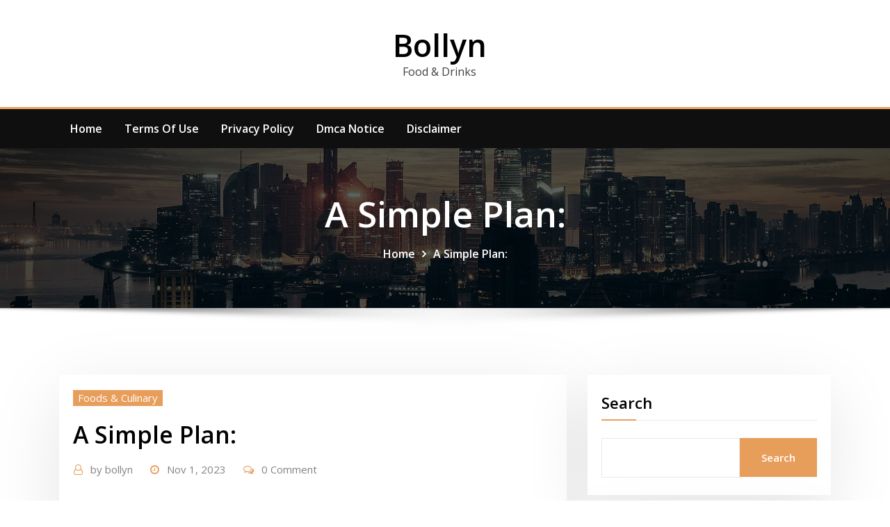

--- FILE ---
content_type: text/html; charset=UTF-8
request_url: https://www.bollyn.info/a-simple-plan-6/
body_size: 16199
content:
<!DOCTYPE html>
<html lang="en-US">
<head>	
	<meta charset="UTF-8">
    <meta name="viewport" content="width=device-width, initial-scale=1">
    <meta http-equiv="x-ua-compatible" content="ie=edge">
	
		<link rel="pingback" href="https://www.bollyn.info/xmlrpc.php">
	
	<title>A Simple Plan: &#8211; Bollyn</title>
<meta name='robots' content='max-image-preview:large' />
<link rel='dns-prefetch' href='//fonts.googleapis.com' />
<link rel="alternate" type="application/rss+xml" title="Bollyn &raquo; Feed" href="https://www.bollyn.info/feed/" />
<link rel="alternate" type="application/rss+xml" title="Bollyn &raquo; Comments Feed" href="https://www.bollyn.info/comments/feed/" />
<link rel="alternate" type="application/rss+xml" title="Bollyn &raquo; A Simple Plan: Comments Feed" href="https://www.bollyn.info/a-simple-plan-6/feed/" />
<link rel="alternate" title="oEmbed (JSON)" type="application/json+oembed" href="https://www.bollyn.info/wp-json/oembed/1.0/embed?url=https%3A%2F%2Fwww.bollyn.info%2Fa-simple-plan-6%2F" />
<link rel="alternate" title="oEmbed (XML)" type="text/xml+oembed" href="https://www.bollyn.info/wp-json/oembed/1.0/embed?url=https%3A%2F%2Fwww.bollyn.info%2Fa-simple-plan-6%2F&#038;format=xml" />
<style id='wp-img-auto-sizes-contain-inline-css' type='text/css'>
img:is([sizes=auto i],[sizes^="auto," i]){contain-intrinsic-size:3000px 1500px}
/*# sourceURL=wp-img-auto-sizes-contain-inline-css */
</style>
<style id='wp-emoji-styles-inline-css' type='text/css'>

	img.wp-smiley, img.emoji {
		display: inline !important;
		border: none !important;
		box-shadow: none !important;
		height: 1em !important;
		width: 1em !important;
		margin: 0 0.07em !important;
		vertical-align: -0.1em !important;
		background: none !important;
		padding: 0 !important;
	}
/*# sourceURL=wp-emoji-styles-inline-css */
</style>
<style id='wp-block-library-inline-css' type='text/css'>
:root{--wp-block-synced-color:#7a00df;--wp-block-synced-color--rgb:122,0,223;--wp-bound-block-color:var(--wp-block-synced-color);--wp-editor-canvas-background:#ddd;--wp-admin-theme-color:#007cba;--wp-admin-theme-color--rgb:0,124,186;--wp-admin-theme-color-darker-10:#006ba1;--wp-admin-theme-color-darker-10--rgb:0,107,160.5;--wp-admin-theme-color-darker-20:#005a87;--wp-admin-theme-color-darker-20--rgb:0,90,135;--wp-admin-border-width-focus:2px}@media (min-resolution:192dpi){:root{--wp-admin-border-width-focus:1.5px}}.wp-element-button{cursor:pointer}:root .has-very-light-gray-background-color{background-color:#eee}:root .has-very-dark-gray-background-color{background-color:#313131}:root .has-very-light-gray-color{color:#eee}:root .has-very-dark-gray-color{color:#313131}:root .has-vivid-green-cyan-to-vivid-cyan-blue-gradient-background{background:linear-gradient(135deg,#00d084,#0693e3)}:root .has-purple-crush-gradient-background{background:linear-gradient(135deg,#34e2e4,#4721fb 50%,#ab1dfe)}:root .has-hazy-dawn-gradient-background{background:linear-gradient(135deg,#faaca8,#dad0ec)}:root .has-subdued-olive-gradient-background{background:linear-gradient(135deg,#fafae1,#67a671)}:root .has-atomic-cream-gradient-background{background:linear-gradient(135deg,#fdd79a,#004a59)}:root .has-nightshade-gradient-background{background:linear-gradient(135deg,#330968,#31cdcf)}:root .has-midnight-gradient-background{background:linear-gradient(135deg,#020381,#2874fc)}:root{--wp--preset--font-size--normal:16px;--wp--preset--font-size--huge:42px}.has-regular-font-size{font-size:1em}.has-larger-font-size{font-size:2.625em}.has-normal-font-size{font-size:var(--wp--preset--font-size--normal)}.has-huge-font-size{font-size:var(--wp--preset--font-size--huge)}.has-text-align-center{text-align:center}.has-text-align-left{text-align:left}.has-text-align-right{text-align:right}.has-fit-text{white-space:nowrap!important}#end-resizable-editor-section{display:none}.aligncenter{clear:both}.items-justified-left{justify-content:flex-start}.items-justified-center{justify-content:center}.items-justified-right{justify-content:flex-end}.items-justified-space-between{justify-content:space-between}.screen-reader-text{border:0;clip-path:inset(50%);height:1px;margin:-1px;overflow:hidden;padding:0;position:absolute;width:1px;word-wrap:normal!important}.screen-reader-text:focus{background-color:#ddd;clip-path:none;color:#444;display:block;font-size:1em;height:auto;left:5px;line-height:normal;padding:15px 23px 14px;text-decoration:none;top:5px;width:auto;z-index:100000}html :where(.has-border-color){border-style:solid}html :where([style*=border-top-color]){border-top-style:solid}html :where([style*=border-right-color]){border-right-style:solid}html :where([style*=border-bottom-color]){border-bottom-style:solid}html :where([style*=border-left-color]){border-left-style:solid}html :where([style*=border-width]){border-style:solid}html :where([style*=border-top-width]){border-top-style:solid}html :where([style*=border-right-width]){border-right-style:solid}html :where([style*=border-bottom-width]){border-bottom-style:solid}html :where([style*=border-left-width]){border-left-style:solid}html :where(img[class*=wp-image-]){height:auto;max-width:100%}:where(figure){margin:0 0 1em}html :where(.is-position-sticky){--wp-admin--admin-bar--position-offset:var(--wp-admin--admin-bar--height,0px)}@media screen and (max-width:600px){html :where(.is-position-sticky){--wp-admin--admin-bar--position-offset:0px}}

/*# sourceURL=wp-block-library-inline-css */
</style><style id='wp-block-archives-inline-css' type='text/css'>
.wp-block-archives{box-sizing:border-box}.wp-block-archives-dropdown label{display:block}
/*# sourceURL=https://www.bollyn.info/wp-includes/blocks/archives/style.min.css */
</style>
<style id='wp-block-search-inline-css' type='text/css'>
.wp-block-search__button{margin-left:10px;word-break:normal}.wp-block-search__button.has-icon{line-height:0}.wp-block-search__button svg{height:1.25em;min-height:24px;min-width:24px;width:1.25em;fill:currentColor;vertical-align:text-bottom}:where(.wp-block-search__button){border:1px solid #ccc;padding:6px 10px}.wp-block-search__inside-wrapper{display:flex;flex:auto;flex-wrap:nowrap;max-width:100%}.wp-block-search__label{width:100%}.wp-block-search.wp-block-search__button-only .wp-block-search__button{box-sizing:border-box;display:flex;flex-shrink:0;justify-content:center;margin-left:0;max-width:100%}.wp-block-search.wp-block-search__button-only .wp-block-search__inside-wrapper{min-width:0!important;transition-property:width}.wp-block-search.wp-block-search__button-only .wp-block-search__input{flex-basis:100%;transition-duration:.3s}.wp-block-search.wp-block-search__button-only.wp-block-search__searchfield-hidden,.wp-block-search.wp-block-search__button-only.wp-block-search__searchfield-hidden .wp-block-search__inside-wrapper{overflow:hidden}.wp-block-search.wp-block-search__button-only.wp-block-search__searchfield-hidden .wp-block-search__input{border-left-width:0!important;border-right-width:0!important;flex-basis:0;flex-grow:0;margin:0;min-width:0!important;padding-left:0!important;padding-right:0!important;width:0!important}:where(.wp-block-search__input){appearance:none;border:1px solid #949494;flex-grow:1;font-family:inherit;font-size:inherit;font-style:inherit;font-weight:inherit;letter-spacing:inherit;line-height:inherit;margin-left:0;margin-right:0;min-width:3rem;padding:8px;text-decoration:unset!important;text-transform:inherit}:where(.wp-block-search__button-inside .wp-block-search__inside-wrapper){background-color:#fff;border:1px solid #949494;box-sizing:border-box;padding:4px}:where(.wp-block-search__button-inside .wp-block-search__inside-wrapper) .wp-block-search__input{border:none;border-radius:0;padding:0 4px}:where(.wp-block-search__button-inside .wp-block-search__inside-wrapper) .wp-block-search__input:focus{outline:none}:where(.wp-block-search__button-inside .wp-block-search__inside-wrapper) :where(.wp-block-search__button){padding:4px 8px}.wp-block-search.aligncenter .wp-block-search__inside-wrapper{margin:auto}.wp-block[data-align=right] .wp-block-search.wp-block-search__button-only .wp-block-search__inside-wrapper{float:right}
/*# sourceURL=https://www.bollyn.info/wp-includes/blocks/search/style.min.css */
</style>
<style id='global-styles-inline-css' type='text/css'>
:root{--wp--preset--aspect-ratio--square: 1;--wp--preset--aspect-ratio--4-3: 4/3;--wp--preset--aspect-ratio--3-4: 3/4;--wp--preset--aspect-ratio--3-2: 3/2;--wp--preset--aspect-ratio--2-3: 2/3;--wp--preset--aspect-ratio--16-9: 16/9;--wp--preset--aspect-ratio--9-16: 9/16;--wp--preset--color--black: #000000;--wp--preset--color--cyan-bluish-gray: #abb8c3;--wp--preset--color--white: #ffffff;--wp--preset--color--pale-pink: #f78da7;--wp--preset--color--vivid-red: #cf2e2e;--wp--preset--color--luminous-vivid-orange: #ff6900;--wp--preset--color--luminous-vivid-amber: #fcb900;--wp--preset--color--light-green-cyan: #7bdcb5;--wp--preset--color--vivid-green-cyan: #00d084;--wp--preset--color--pale-cyan-blue: #8ed1fc;--wp--preset--color--vivid-cyan-blue: #0693e3;--wp--preset--color--vivid-purple: #9b51e0;--wp--preset--gradient--vivid-cyan-blue-to-vivid-purple: linear-gradient(135deg,rgb(6,147,227) 0%,rgb(155,81,224) 100%);--wp--preset--gradient--light-green-cyan-to-vivid-green-cyan: linear-gradient(135deg,rgb(122,220,180) 0%,rgb(0,208,130) 100%);--wp--preset--gradient--luminous-vivid-amber-to-luminous-vivid-orange: linear-gradient(135deg,rgb(252,185,0) 0%,rgb(255,105,0) 100%);--wp--preset--gradient--luminous-vivid-orange-to-vivid-red: linear-gradient(135deg,rgb(255,105,0) 0%,rgb(207,46,46) 100%);--wp--preset--gradient--very-light-gray-to-cyan-bluish-gray: linear-gradient(135deg,rgb(238,238,238) 0%,rgb(169,184,195) 100%);--wp--preset--gradient--cool-to-warm-spectrum: linear-gradient(135deg,rgb(74,234,220) 0%,rgb(151,120,209) 20%,rgb(207,42,186) 40%,rgb(238,44,130) 60%,rgb(251,105,98) 80%,rgb(254,248,76) 100%);--wp--preset--gradient--blush-light-purple: linear-gradient(135deg,rgb(255,206,236) 0%,rgb(152,150,240) 100%);--wp--preset--gradient--blush-bordeaux: linear-gradient(135deg,rgb(254,205,165) 0%,rgb(254,45,45) 50%,rgb(107,0,62) 100%);--wp--preset--gradient--luminous-dusk: linear-gradient(135deg,rgb(255,203,112) 0%,rgb(199,81,192) 50%,rgb(65,88,208) 100%);--wp--preset--gradient--pale-ocean: linear-gradient(135deg,rgb(255,245,203) 0%,rgb(182,227,212) 50%,rgb(51,167,181) 100%);--wp--preset--gradient--electric-grass: linear-gradient(135deg,rgb(202,248,128) 0%,rgb(113,206,126) 100%);--wp--preset--gradient--midnight: linear-gradient(135deg,rgb(2,3,129) 0%,rgb(40,116,252) 100%);--wp--preset--font-size--small: 13px;--wp--preset--font-size--medium: 20px;--wp--preset--font-size--large: 36px;--wp--preset--font-size--x-large: 42px;--wp--preset--spacing--20: 0.44rem;--wp--preset--spacing--30: 0.67rem;--wp--preset--spacing--40: 1rem;--wp--preset--spacing--50: 1.5rem;--wp--preset--spacing--60: 2.25rem;--wp--preset--spacing--70: 3.38rem;--wp--preset--spacing--80: 5.06rem;--wp--preset--shadow--natural: 6px 6px 9px rgba(0, 0, 0, 0.2);--wp--preset--shadow--deep: 12px 12px 50px rgba(0, 0, 0, 0.4);--wp--preset--shadow--sharp: 6px 6px 0px rgba(0, 0, 0, 0.2);--wp--preset--shadow--outlined: 6px 6px 0px -3px rgb(255, 255, 255), 6px 6px rgb(0, 0, 0);--wp--preset--shadow--crisp: 6px 6px 0px rgb(0, 0, 0);}:where(.is-layout-flex){gap: 0.5em;}:where(.is-layout-grid){gap: 0.5em;}body .is-layout-flex{display: flex;}.is-layout-flex{flex-wrap: wrap;align-items: center;}.is-layout-flex > :is(*, div){margin: 0;}body .is-layout-grid{display: grid;}.is-layout-grid > :is(*, div){margin: 0;}:where(.wp-block-columns.is-layout-flex){gap: 2em;}:where(.wp-block-columns.is-layout-grid){gap: 2em;}:where(.wp-block-post-template.is-layout-flex){gap: 1.25em;}:where(.wp-block-post-template.is-layout-grid){gap: 1.25em;}.has-black-color{color: var(--wp--preset--color--black) !important;}.has-cyan-bluish-gray-color{color: var(--wp--preset--color--cyan-bluish-gray) !important;}.has-white-color{color: var(--wp--preset--color--white) !important;}.has-pale-pink-color{color: var(--wp--preset--color--pale-pink) !important;}.has-vivid-red-color{color: var(--wp--preset--color--vivid-red) !important;}.has-luminous-vivid-orange-color{color: var(--wp--preset--color--luminous-vivid-orange) !important;}.has-luminous-vivid-amber-color{color: var(--wp--preset--color--luminous-vivid-amber) !important;}.has-light-green-cyan-color{color: var(--wp--preset--color--light-green-cyan) !important;}.has-vivid-green-cyan-color{color: var(--wp--preset--color--vivid-green-cyan) !important;}.has-pale-cyan-blue-color{color: var(--wp--preset--color--pale-cyan-blue) !important;}.has-vivid-cyan-blue-color{color: var(--wp--preset--color--vivid-cyan-blue) !important;}.has-vivid-purple-color{color: var(--wp--preset--color--vivid-purple) !important;}.has-black-background-color{background-color: var(--wp--preset--color--black) !important;}.has-cyan-bluish-gray-background-color{background-color: var(--wp--preset--color--cyan-bluish-gray) !important;}.has-white-background-color{background-color: var(--wp--preset--color--white) !important;}.has-pale-pink-background-color{background-color: var(--wp--preset--color--pale-pink) !important;}.has-vivid-red-background-color{background-color: var(--wp--preset--color--vivid-red) !important;}.has-luminous-vivid-orange-background-color{background-color: var(--wp--preset--color--luminous-vivid-orange) !important;}.has-luminous-vivid-amber-background-color{background-color: var(--wp--preset--color--luminous-vivid-amber) !important;}.has-light-green-cyan-background-color{background-color: var(--wp--preset--color--light-green-cyan) !important;}.has-vivid-green-cyan-background-color{background-color: var(--wp--preset--color--vivid-green-cyan) !important;}.has-pale-cyan-blue-background-color{background-color: var(--wp--preset--color--pale-cyan-blue) !important;}.has-vivid-cyan-blue-background-color{background-color: var(--wp--preset--color--vivid-cyan-blue) !important;}.has-vivid-purple-background-color{background-color: var(--wp--preset--color--vivid-purple) !important;}.has-black-border-color{border-color: var(--wp--preset--color--black) !important;}.has-cyan-bluish-gray-border-color{border-color: var(--wp--preset--color--cyan-bluish-gray) !important;}.has-white-border-color{border-color: var(--wp--preset--color--white) !important;}.has-pale-pink-border-color{border-color: var(--wp--preset--color--pale-pink) !important;}.has-vivid-red-border-color{border-color: var(--wp--preset--color--vivid-red) !important;}.has-luminous-vivid-orange-border-color{border-color: var(--wp--preset--color--luminous-vivid-orange) !important;}.has-luminous-vivid-amber-border-color{border-color: var(--wp--preset--color--luminous-vivid-amber) !important;}.has-light-green-cyan-border-color{border-color: var(--wp--preset--color--light-green-cyan) !important;}.has-vivid-green-cyan-border-color{border-color: var(--wp--preset--color--vivid-green-cyan) !important;}.has-pale-cyan-blue-border-color{border-color: var(--wp--preset--color--pale-cyan-blue) !important;}.has-vivid-cyan-blue-border-color{border-color: var(--wp--preset--color--vivid-cyan-blue) !important;}.has-vivid-purple-border-color{border-color: var(--wp--preset--color--vivid-purple) !important;}.has-vivid-cyan-blue-to-vivid-purple-gradient-background{background: var(--wp--preset--gradient--vivid-cyan-blue-to-vivid-purple) !important;}.has-light-green-cyan-to-vivid-green-cyan-gradient-background{background: var(--wp--preset--gradient--light-green-cyan-to-vivid-green-cyan) !important;}.has-luminous-vivid-amber-to-luminous-vivid-orange-gradient-background{background: var(--wp--preset--gradient--luminous-vivid-amber-to-luminous-vivid-orange) !important;}.has-luminous-vivid-orange-to-vivid-red-gradient-background{background: var(--wp--preset--gradient--luminous-vivid-orange-to-vivid-red) !important;}.has-very-light-gray-to-cyan-bluish-gray-gradient-background{background: var(--wp--preset--gradient--very-light-gray-to-cyan-bluish-gray) !important;}.has-cool-to-warm-spectrum-gradient-background{background: var(--wp--preset--gradient--cool-to-warm-spectrum) !important;}.has-blush-light-purple-gradient-background{background: var(--wp--preset--gradient--blush-light-purple) !important;}.has-blush-bordeaux-gradient-background{background: var(--wp--preset--gradient--blush-bordeaux) !important;}.has-luminous-dusk-gradient-background{background: var(--wp--preset--gradient--luminous-dusk) !important;}.has-pale-ocean-gradient-background{background: var(--wp--preset--gradient--pale-ocean) !important;}.has-electric-grass-gradient-background{background: var(--wp--preset--gradient--electric-grass) !important;}.has-midnight-gradient-background{background: var(--wp--preset--gradient--midnight) !important;}.has-small-font-size{font-size: var(--wp--preset--font-size--small) !important;}.has-medium-font-size{font-size: var(--wp--preset--font-size--medium) !important;}.has-large-font-size{font-size: var(--wp--preset--font-size--large) !important;}.has-x-large-font-size{font-size: var(--wp--preset--font-size--x-large) !important;}
/*# sourceURL=global-styles-inline-css */
</style>

<style id='classic-theme-styles-inline-css' type='text/css'>
/*! This file is auto-generated */
.wp-block-button__link{color:#fff;background-color:#32373c;border-radius:9999px;box-shadow:none;text-decoration:none;padding:calc(.667em + 2px) calc(1.333em + 2px);font-size:1.125em}.wp-block-file__button{background:#32373c;color:#fff;text-decoration:none}
/*# sourceURL=/wp-includes/css/classic-themes.min.css */
</style>
<link rel='stylesheet' id='bootstrap-css' href='https://www.bollyn.info/wp-content/themes/consultstreet/assets/css/bootstrap.css?ver=6.9' type='text/css' media='all' />
<link rel='stylesheet' id='font-awesome-css' href='https://www.bollyn.info/wp-content/themes/consultstreet/assets/css/font-awesome/css/font-awesome.css?ver=4.7.0' type='text/css' media='all' />
<link rel='stylesheet' id='consultstreet-style-css' href='https://www.bollyn.info/wp-content/themes/madisonblog/style.css?ver=6.9' type='text/css' media='all' />
<style id='consultstreet-style-inline-css' type='text/css'>
.theme-page-header-area {
				background: #17212c url(https://www.bollyn.info/wp-content/themes/madisonblog/assets/img/page-header.jpg);
				background-attachment: scroll;
				background-position: top center;
				background-repeat: no-repeat;
				background-size: cover;
			}
.navbar img.custom-logo, .theme-header-magazine img.custom-logo{
			max-width: 257px;
			height: auto;
			}
.theme-slider-content .title-large {
				color: #fff;
			}
            .theme-slider-content .description {
				color: #fff;
			}

h1 { font-family: Open Sans !important; }
h2 { font-family: Open Sans !important; }
h3 { font-family: Open Sans !important; }
h4 { font-family: Open Sans !important; }
h5 { font-family: Open Sans !important; }
h6 { font-family: Open Sans !important; }

/*# sourceURL=consultstreet-style-inline-css */
</style>
<link rel='stylesheet' id='consultstreet-theme-default-css' href='https://www.bollyn.info/wp-content/themes/consultstreet/assets/css/theme-default.css?ver=6.9' type='text/css' media='all' />
<link rel='stylesheet' id='animate-css-css' href='https://www.bollyn.info/wp-content/themes/consultstreet/assets/css/animate.css?ver=6.9' type='text/css' media='all' />
<link rel='stylesheet' id='owl.carousel-css-css' href='https://www.bollyn.info/wp-content/themes/consultstreet/assets/css/owl.carousel.css?ver=6.9' type='text/css' media='all' />
<link rel='stylesheet' id='bootstrap-smartmenus-css-css' href='https://www.bollyn.info/wp-content/themes/consultstreet/assets/css/bootstrap-smartmenus.css?ver=6.9' type='text/css' media='all' />
<link rel='stylesheet' id='consultstreet-google-fonts-css' href='//fonts.googleapis.com/css?family=ABeeZee%7CAbel%7CAbril+Fatface%7CAclonica%7CAcme%7CActor%7CAdamina%7CAdvent+Pro%7CAguafina+Script%7CAkronim%7CAladin%7CAldrich%7CAlef%7CAlegreya%7CAlegreya+SC%7CAlegreya+Sans%7CAlegreya+Sans+SC%7CAlex+Brush%7CAlfa+Slab+One%7CAlice%7CAlike%7CAlike+Angular%7CAllan%7CAllerta%7CAllerta+Stencil%7CAllura%7CAlmendra%7CAlmendra+Display%7CAlmendra+SC%7CAmarante%7CAmaranth%7CAmatic+SC%7CAmatica+SC%7CAmethysta%7CAmiko%7CAmiri%7CAmita%7CAnaheim%7CAndada%7CAndika%7CAngkor%7CAnnie+Use+Your+Telescope%7CAnonymous+Pro%7CAntic%7CAntic+Didone%7CAntic+Slab%7CAnton%7CArapey%7CArbutus%7CArbutus+Slab%7CArchitects+Daughter%7CArchivo+Black%7CArchivo+Narrow%7CAref+Ruqaa%7CArima+Madurai%7CArimo%7CArizonia%7CArmata%7CArtifika%7CArvo%7CArya%7CAsap%7CAsar%7CAsset%7CAssistant%7CAstloch%7CAsul%7CAthiti%7CAtma%7CAtomic+Age%7CAubrey%7CAudiowide%7CAutour+One%7CAverage%7CAverage+Sans%7CAveria+Gruesa+Libre%7CAveria+Libre%7CAveria+Sans+Libre%7CAveria+Serif+Libre%7CBad+Script%7CBaloo%7CBaloo+Bhai%7CBaloo+Da%7CBaloo+Thambi%7CBalthazar%7CBangers%7CBarlow%7CBasic%7CBattambang%7CBaumans%7CBayon%7CBelgrano%7CBelleza%7CBenchNine%7CBentham%7CBerkshire+Swash%7CBevan%7CBigelow+Rules%7CBigshot+One%7CBilbo%7CBilbo+Swash+Caps%7CBioRhyme%7CBioRhyme+Expanded%7CBiryani%7CBitter%7CBlack+Ops+One%7CBokor%7CBonbon%7CBoogaloo%7CBowlby+One%7CBowlby+One+SC%7CBrawler%7CBree+Serif%7CBubblegum+Sans%7CBubbler+One%7CBuda%7CBuenard%7CBungee%7CBungee+Hairline%7CBungee+Inline%7CBungee+Outline%7CBungee+Shade%7CButcherman%7CButterfly+Kids%7CCabin%7CCabin+Condensed%7CCabin+Sketch%7CCaesar+Dressing%7CCagliostro%7CCairo%7CCalligraffitti%7CCambay%7CCambo%7CCandal%7CCantarell%7CCantata+One%7CCantora+One%7CCapriola%7CCardo%7CCarme%7CCarrois+Gothic%7CCarrois+Gothic+SC%7CCarter+One%7CCatamaran%7CCaudex%7CCaveat%7CCaveat+Brush%7CCedarville+Cursive%7CCeviche+One%7CChanga%7CChanga+One%7CChango%7CChathura%7CChau+Philomene+One%7CChela+One%7CChelsea+Market%7CChenla%7CCherry+Cream+Soda%7CCherry+Swash%7CChewy%7CChicle%7CChivo%7CChonburi%7CCinzel%7CCinzel+Decorative%7CClicker+Script%7CCoda%7CCoda+Caption%7CCodystar%7CCoiny%7CCombo%7CComfortaa%7CComing+Soon%7CConcert+One%7CCondiment%7CContent%7CContrail+One%7CConvergence%7CCookie%7CCopse%7CCorben%7CCormorant%7CCormorant+Garamond%7CCormorant+Infant%7CCormorant+SC%7CCormorant+Unicase%7CCormorant+Upright%7CCourgette%7CCousine%7CCoustard%7CCovered+By+Your+Grace%7CCrafty+Girls%7CCreepster%7CCrete+Round%7CCrimson+Text%7CCroissant+One%7CCrushed%7CCuprum%7CCutive%7CCutive+Mono%7CDamion%7CDancing+Script%7CDangrek%7CDavid+Libre%7CDawning+of+a+New+Day%7CDays+One%7CDekko%7CDelius%7CDelius+Swash+Caps%7CDelius+Unicase%7CDella+Respira%7CDenk+One%7CDevonshire%7CDhurjati%7CDidact+Gothic%7CDiplomata%7CDiplomata+SC%7CDomine%7CDonegal+One%7CDoppio+One%7CDorsa%7CDosis%7CDr+Sugiyama%7CDroid+Sans%7CDroid+Sans+Mono%7CDroid+Serif%7CDuru+Sans%7CDynalight%7CEB+Garamond%7CEagle+Lake%7CEater%7CEconomica%7CEczar%7CEk+Mukta%7CEl+Messiri%7CElectrolize%7CElsie%7CElsie+Swash+Caps%7CEmblema+One%7CEmilys+Candy%7CEngagement%7CEnglebert%7CEnriqueta%7CErica+One%7CEsteban%7CEuphoria+Script%7CEwert%7CExo%7CExo+2%7CExpletus+Sans%7CFanwood+Text%7CFarsan%7CFascinate%7CFascinate+Inline%7CFaster+One%7CFasthand%7CFauna+One%7CFederant%7CFedero%7CFelipa%7CFenix%7CFinger+Paint%7CFira+Mono%7CFira+Sans%7CFjalla+One%7CFjord+One%7CFlamenco%7CFlavors%7CFondamento%7CFontdiner+Swanky%7CForum%7CFrancois+One%7CFrank+Ruhl+Libre%7CFreckle+Face%7CFredericka+the+Great%7CFredoka+One%7CFreehand%7CFresca%7CFrijole%7CFruktur%7CFugaz+One%7CGFS+Didot%7CGFS+Neohellenic%7CGabriela%7CGafata%7CGalada%7CGaldeano%7CGalindo%7CGentium+Basic%7CGentium+Book+Basic%7CGeo%7CGeostar%7CGeostar+Fill%7CGermania+One%7CGidugu%7CGilda+Display%7CGive+You+Glory%7CGlass+Antiqua%7CGlegoo%7CGloria+Hallelujah%7CGoblin+One%7CGochi+Hand%7CGorditas%7CGoudy+Bookletter+1911%7CGraduate%7CGrand+Hotel%7CGravitas+One%7CGreat+Vibes%7CGriffy%7CGruppo%7CGudea%7CGurajada%7CHabibi%7CHalant%7CHammersmith+One%7CHanalei%7CHanalei+Fill%7CHandlee%7CHanuman%7CHappy+Monkey%7CHarmattan%7CHeadland+One%7CHeebo%7CHenny+Penny%7CHerr+Von+Muellerhoff%7CHind%7CHind+Guntur%7CHind+Madurai%7CHind+Siliguri%7CHind+Vadodara%7CHoltwood+One+SC%7CHomemade+Apple%7CHomenaje%7CIM+Fell+DW+Pica%7CIM+Fell+DW+Pica+SC%7CIM+Fell+Double+Pica%7CIM+Fell+Double+Pica+SC%7CIM+Fell+English%7CIM+Fell+English+SC%7CIM+Fell+French+Canon%7CIM+Fell+French+Canon+SC%7CIM+Fell+Great+Primer%7CIM+Fell+Great+Primer+SC%7CIceberg%7CIceland%7CImprima%7CInconsolata%7CInder%7CIndie+Flower%7CInika%7CInknut+Antiqua%7CIrish+Grover%7CIstok+Web%7CItaliana%7CItalianno%7CItim%7CJacques+Francois%7CJacques+Francois+Shadow%7CJaldi%7CJim+Nightshade%7CJockey+One%7CJolly+Lodger%7CJomhuria%7CJosefin+Sans%7CJosefin+Slab%7CJoti+One%7CJudson%7CJulee%7CJulius+Sans+One%7CJunge%7CJura%7CJust+Another+Hand%7CJust+Me+Again+Down+Here%7CKadwa%7CKalam%7CKameron%7CKanit%7CKantumruy%7CKarla%7CKarma%7CKatibeh%7CKaushan+Script%7CKavivanar%7CKavoon%7CKdam+Thmor%7CKeania+One%7CKelly+Slab%7CKenia%7CKhand%7CKhmer%7CKhula%7CKite+One%7CKnewave%7CKotta+One%7CKoulen%7CKranky%7CKreon%7CKristi%7CKrona+One%7CKumar+One%7CKumar+One+Outline%7CKurale%7CLa+Belle+Aurore%7CLaila%7CLakki+Reddy%7CLalezar%7CLancelot%7CLateef%7CLato%7CLeague+Script%7CLeckerli+One%7CLedger%7CLekton%7CLemon%7CLemonada%7CLibre+Baskerville%7CLibre+Franklin%7CLife+Savers%7CLilita+One%7CLily+Script+One%7CLimelight%7CLinden+Hill%7CLobster%7CLobster+Two%7CLondrina+Outline%7CLondrina+Shadow%7CLondrina+Sketch%7CLondrina+Solid%7CLora%7CLove+Ya+Like+A+Sister%7CLoved+by+the+King%7CLovers+Quarrel%7CLuckiest+Guy%7CLusitana%7CLustria%7CMacondo%7CMacondo+Swash+Caps%7CMada%7CMagra%7CMaiden+Orange%7CMaitree%7CMako%7CMallanna%7CMandali%7CMarcellus%7CMarcellus+SC%7CMarck+Script%7CMargarine%7CMarko+One%7CMarmelad%7CMartel%7CMartel+Sans%7CMarvel%7CMate%7CMate+SC%7CMaven+Pro%7CMcLaren%7CMeddon%7CMedievalSharp%7CMedula+One%7CMeera+Inimai%7CMegrim%7CMeie+Script%7CMerienda%7CMerienda+One%7CMerriweather%7CMerriweather+Sans%7CMetal%7CMetal+Mania%7CMetamorphous%7CMetrophobic%7CMichroma%7CMilonga%7CMiltonian%7CMiltonian+Tattoo%7CMiniver%7CMiriam+Libre%7CMirza%7CMiss+Fajardose%7CMitr%7CModak%7CModern+Antiqua%7CMogra%7CMolengo%7CMolle%7CMonda%7CMonofett%7CMonoton%7CMonsieur+La+Doulaise%7CMontaga%7CMontez%7CMontserrat%7CMontserrat+Alternates%7CMontserrat+Subrayada%7CMoul%7CMoulpali%7CMountains+of+Christmas%7CMouse+Memoirs%7CMr+Bedfort%7CMr+Dafoe%7CMr+De+Haviland%7CMrs+Saint+Delafield%7CMrs+Sheppards%7CMukta+Vaani%7CMuli%7CMystery+Quest%7CNTR%7CNeucha%7CNeuton%7CNew+Rocker%7CNews+Cycle%7CNiconne%7CNixie+One%7CNobile%7CNokora%7CNorican%7CNosifer%7CNothing+You+Could+Do%7CNoticia+Text%7CNoto+Sans%7CNoto+Serif%7CNova+Cut%7CNova+Flat%7CNova+Mono%7CNova+Oval%7CNova+Round%7CNova+Script%7CNova+Slim%7CNova+Square%7CNumans%7CNunito%7COdor+Mean+Chey%7COffside%7COld+Standard+TT%7COldenburg%7COleo+Script%7COleo+Script+Swash+Caps%7COpen+Sans%7COpen+Sans+Condensed%7COranienbaum%7COrbitron%7COregano%7COrienta%7COriginal+Surfer%7COswald%7COver+the+Rainbow%7COverlock%7COverlock+SC%7COvo%7COxygen%7COxygen+Mono%7CPT+Mono%7CPT+Sans%7CPT+Sans+Caption%7CPT+Sans+Narrow%7CPT+Serif%7CPT+Serif+Caption%7CPacifico%7CPalanquin%7CPalanquin+Dark%7CPaprika%7CParisienne%7CPassero+One%7CPassion+One%7CPathway+Gothic+One%7CPatrick+Hand%7CPatrick+Hand+SC%7CPattaya%7CPatua+One%7CPavanam%7CPaytone+One%7CPeddana%7CPeralta%7CPermanent+Marker%7CPetit+Formal+Script%7CPetrona%7CPhilosopher%7CPiedra%7CPinyon+Script%7CPirata+One%7CPlaster%7CPlay%7CPlayball%7CPlayfair+Display%7CPlayfair+Display+SC%7CPodkova%7CPoiret+One%7CPoller+One%7CPoly%7CPompiere%7CPontano+Sans%7CPoppins%7CPort+Lligat+Sans%7CPort+Lligat+Slab%7CPragati+Narrow%7CPrata%7CPreahvihear%7CPress+Start+2P%7CPridi%7CPrincess+Sofia%7CProciono%7CPrompt%7CProsto+One%7CProza+Libre%7CPuritan%7CPurple+Purse%7CQuando%7CQuantico%7CQuattrocento%7CQuattrocento+Sans%7CQuestrial%7CQuicksand%7CQuintessential%7CQwigley%7CRacing+Sans+One%7CRadley%7CRajdhani%7CRakkas%7CRaleway%7CRaleway+Dots%7CRamabhadra%7CRamaraja%7CRambla%7CRammetto+One%7CRanchers%7CRancho%7CRanga%7CRasa%7CRationale%7CRavi+Prakash%7CRedressed%7CReem+Kufi%7CReenie+Beanie%7CRevalia%7CRhodium+Libre%7CRibeye%7CRibeye+Marrow%7CRighteous%7CRisque%7CRoboto%7CRoboto+Condensed%7CRoboto+Mono%7CRoboto+Slab%7CRochester%7CRock+Salt%7CRokkitt%7CRomanesco%7CRopa+Sans%7CRosario%7CRosarivo%7CRouge+Script%7CRozha+One%7CRubik%7CRubik+Mono+One%7CRubik+One%7CRuda%7CRufina%7CRuge+Boogie%7CRuluko%7CRum+Raisin%7CRuslan+Display%7CRusso+One%7CRuthie%7CRye%7CSacramento%7CSahitya%7CSail%7CSalsa%7CSanchez%7CSancreek%7CSansita+One%7CSarala%7CSarina%7CSarpanch%7CSatisfy%7CScada%7CScheherazade%7CSchoolbell%7CScope+One%7CSeaweed+Script%7CSecular+One%7CSevillana%7CSeymour+One%7CShadows+Into+Light%7CShadows+Into+Light+Two%7CShanti%7CShare%7CShare+Tech%7CShare+Tech+Mono%7CShojumaru%7CShort+Stack%7CShrikhand%7CSiemreap%7CSigmar+One%7CSignika%7CSignika+Negative%7CSimonetta%7CSintony%7CSirin+Stencil%7CSix+Caps%7CSkranji%7CSlabo+13px%7CSlabo+27px%7CSlackey%7CSmokum%7CSmythe%7CSniglet%7CSnippet%7CSnowburst+One%7CSofadi+One%7CSofia%7CSonsie+One%7CSorts+Mill+Goudy%7CSource+Code+Pro%7CSource+Sans+Pro%7CSource+Serif+Pro%7CSpace+Mono%7CSpecial+Elite%7CSpicy+Rice%7CSpinnaker%7CSpirax%7CSquada+One%7CSree+Krushnadevaraya%7CSriracha%7CStalemate%7CStalinist+One%7CStardos+Stencil%7CStint+Ultra+Condensed%7CStint+Ultra+Expanded%7CStoke%7CStrait%7CSue+Ellen+Francisco%7CSuez+One%7CSumana%7CSunshiney%7CSupermercado+One%7CSura%7CSuranna%7CSuravaram%7CSuwannaphum%7CSwanky+and+Moo+Moo%7CSyncopate%7CTangerine%7CTaprom%7CTauri%7CTaviraj%7CTeko%7CTelex%7CTenali+Ramakrishna%7CTenor+Sans%7CText+Me+One%7CThe+Girl+Next+Door%7CTienne%7CTillana%7CTimmana%7CTinos%7CTitan+One%7CTitillium+Web%7CTrade+Winds%7CTrirong%7CTrocchi%7CTrochut%7CTrykker%7CTulpen+One%7CUbuntu%7CUbuntu+Condensed%7CUbuntu+Mono%7CUltra%7CUncial+Antiqua%7CUnderdog%7CUnica+One%7CUnifrakturCook%7CUnifrakturMaguntia%7CUnkempt%7CUnlock%7CUnna%7CVT323%7CVampiro+One%7CVarela%7CVarela+Round%7CVast+Shadow%7CVesper+Libre%7CVibur%7CVidaloka%7CViga%7CVoces%7CVolkhov%7CVollkorn%7CVoltaire%7CWaiting+for+the+Sunrise%7CWallpoet%7CWalter+Turncoat%7CWarnes%7CWellfleet%7CWendy+One%7CWire+One%7CWork+Sans%7CYanone+Kaffeesatz%7CYantramanav%7CYatra+One%7CYellowtail%7CYeseva+One%7CYesteryear%7CYrsa%7CZeyada&#038;subset=latin%2Clatin-ext' type='text/css' media='all' />
<link rel='stylesheet' id='consultstreet-default-fonts-css' href='//fonts.googleapis.com/css?family=Open+Sans%3A400%2C300%2C300italic%2C400italic%2C600%2C600italic%2C700%2C700italic%7CMontserrat%3A300%2C300italic%2C400%2C400italic%2C500%2C500italic%2C600%2C600italic%2C700%2Citalic%2C800%2C800italic%2C900%2C900italic&#038;subset=latin%2Clatin-ext' type='text/css' media='all' />
<link rel='stylesheet' id='madisonblog-parent-style-css' href='https://www.bollyn.info/wp-content/themes/consultstreet/style.css?ver=6.9' type='text/css' media='all' />
<link rel='stylesheet' id='madisonblog-child-style-css' href='https://www.bollyn.info/wp-content/themes/madisonblog/style.css?ver=6.9' type='text/css' media='all' />
<link rel='stylesheet' id='madisonblog-default-css-css' href='https://www.bollyn.info/wp-content/themes/madisonblog/assets/css/theme-default.css?ver=6.9' type='text/css' media='all' />
<link rel='stylesheet' id='madisonblog-bootstrap-smartmenus-css-css' href='https://www.bollyn.info/wp-content/themes/madisonblog/assets/css/bootstrap-smartmenus.css?ver=6.9' type='text/css' media='all' />
<script type="text/javascript" src="https://www.bollyn.info/wp-includes/js/jquery/jquery.min.js?ver=3.7.1" id="jquery-core-js"></script>
<script type="text/javascript" src="https://www.bollyn.info/wp-includes/js/jquery/jquery-migrate.min.js?ver=3.4.1" id="jquery-migrate-js"></script>
<script type="text/javascript" src="https://www.bollyn.info/wp-content/themes/consultstreet/assets/js/bootstrap.js?ver=6.9" id="bootstrap-js-js"></script>
<script type="text/javascript" src="https://www.bollyn.info/wp-content/themes/consultstreet/assets/js/smartmenus/jquery.smartmenus.js?ver=6.9" id="consultstreet-smartmenus-js-js"></script>
<script type="text/javascript" src="https://www.bollyn.info/wp-content/themes/consultstreet/assets/js/custom.js?ver=6.9" id="consultstreet-custom-js-js"></script>
<script type="text/javascript" src="https://www.bollyn.info/wp-content/themes/consultstreet/assets/js/smartmenus/bootstrap-smartmenus.js?ver=6.9" id="bootstrap-smartmenus-js-js"></script>
<script type="text/javascript" src="https://www.bollyn.info/wp-content/themes/consultstreet/assets/js/owl.carousel.js?ver=6.9" id="owl-carousel-js-js"></script>
<link rel="https://api.w.org/" href="https://www.bollyn.info/wp-json/" /><link rel="alternate" title="JSON" type="application/json" href="https://www.bollyn.info/wp-json/wp/v2/posts/565" /><link rel="EditURI" type="application/rsd+xml" title="RSD" href="https://www.bollyn.info/xmlrpc.php?rsd" />
<meta name="generator" content="WordPress 6.9" />
<link rel="canonical" href="https://www.bollyn.info/a-simple-plan-6/" />
<link rel='shortlink' href='https://www.bollyn.info/?p=565' />
<!-- MagenetMonetization V: 1.0.29.2--><!-- MagenetMonetization 1 --><!-- MagenetMonetization 1.1 --></head>
<body class="wp-singular post-template-default single single-post postid-565 single-format-standard wp-theme-consultstreet wp-child-theme-madisonblog theme-wide" >
<a class="screen-reader-text skip-link" href="#content">Skip to content</a>
<div id="wrapper">
    <!-- Magazine Header with Banner Add -->
	<section class="theme-header-magazine">
		<div class="container">
			<div class="row">
				<div class="col-lg-12 align-self-center">
										
		
    		<div class="site-branding-text">
	    <h1 class="site-title"><a href="https://www.bollyn.info/" rel="home">Bollyn</a></h1>
					<p class="site-description">Food &amp; Drinks</p>
			</div>
									
				</div>
            			</div>	
		</div>
	</section>
	<!-- /End of Magazine Header with Banner Add -->
 
	<!-- Magazine Header Menubar -->
	<nav class="navbar navbar-expand-lg not-sticky navbar-light navbar-header-magazine header-sticky">
		<div class="container">
			<div class="row align-self-center">
			
					<div class="align-self-center">	
						<button class="navbar-toggler" type="button" data-toggle="collapse" data-target="#navbarNavDropdown" aria-controls="navbarSupportedContent" aria-expanded="false" aria-label="Toggle navigation">
							<span class="navbar-toggler-icon"></span>
						</button>
					</div>

				    <div id="navbarNavDropdown" class="collapse navbar-collapse"><ul id="menu-menu" class="nav navbar-nav left"><li id="menu-item-45" class="menu-item menu-item-type-custom menu-item-object-custom menu-item-home menu-item-45"><a class="nav-link" href="http://www.bollyn.info">Home</a></li>
<li id="menu-item-46" class="menu-item menu-item-type-post_type menu-item-object-page menu-item-46"><a class="nav-link" href="https://www.bollyn.info/terms-of-use/">Terms Of Use</a></li>
<li id="menu-item-47" class="menu-item menu-item-type-post_type menu-item-object-page menu-item-47"><a class="nav-link" href="https://www.bollyn.info/privacy-policy-2/">Privacy Policy</a></li>
<li id="menu-item-48" class="menu-item menu-item-type-post_type menu-item-object-page menu-item-48"><a class="nav-link" href="https://www.bollyn.info/dmca-notice/">Dmca Notice</a></li>
<li id="menu-item-49" class="menu-item menu-item-type-post_type menu-item-object-page menu-item-49"><a class="nav-link" href="https://www.bollyn.info/disclaimer/">Disclaimer</a></li>
</ul></div>				
			</div>
		</div>
	</nav>
	<!-- /End of Magazine Header Menubar --><!-- Theme Page Header Area -->		
	<section class="theme-page-header-area">
	        <div class="overlay"></div>
		
		<div class="container">
			<div class="row">
				<div class="col-lg-12 col-md-12 col-sm-12">
				<div class="page-header-title text-center"><h1 class="text-white">A Simple Plan:</h1></div><ul id="content" class="page-breadcrumb text-center"><li><a href="https://www.bollyn.info">Home</a></li><li class="active"><a href="https://www.bollyn.info:443/a-simple-plan-6/">A Simple Plan:</a></li></ul>				</div>
			</div>
		</div>	
	</section>	
<!-- Theme Page Header Area -->		
<section class="theme-block theme-blog theme-blog-large">

	<div class="container">
	
		<div class="row">
				
		  

            <div class="col-lg-8 col-md-8 col-sm-12">

        			

			<article class="post" class="post-565 post type-post status-publish format-standard hentry category-foods-culinary">		
		
				
			   				<div class="entry-meta">
				    <span class="cat-links"><a href="https://www.bollyn.info/category/foods-culinary/" rel="category tag">Foods &amp; Culinary</a></span>				</div>	
					
			   				<header class="entry-header">
	            <h2 class="entry-title">A Simple Plan:</h2>				</header>
					
			   				<div class="entry-meta pb-2">
					<span class="author">
						<a href="https://www.bollyn.info/author/bollyn/"><span class="grey">by </span>bollyn</a>	
					</span>
					<span class="posted-on">
					<a href="https://www.bollyn.info/2023/11/"><time>
					Nov 1, 2023</time></a>
					</span>
					<span class="comment-links">						
						<a href="https://www.bollyn.info/a-simple-plan-6/">0 Comment</a> 
					</span>
				</div>
					
			   					
								
			    <div class="entry-content">
				    <p><a style="margin:1em" href="https://sportsgamblingpodcastblog.mystrikingly.com/blog/why-subscribe-to-a-sports-gambling-podcast"><img decoding="async" src="https://images.unsplash.com/photo-1588421357574-87938a86fa28?crop=entropy&amp;cs=tinysrgb&amp;fit=max&amp;fm=jpg&amp;ixid=M3wzNjUyOXwwfDF8c2VhcmNofDN8fGJsdWV8ZW58MHx8fHwxNjg2NjQ5ODU0fDA&amp;ixlib=rb-4.0.3&amp;q=80&amp;w=1080" style="width:301px;float:right;margin:1em" /></a>Why Subscribe to a Sports Gambling Podcast</p>
<p>Subscribing to a sports gambling podcast can offer numerous benefits for both novice and experienced sports bettors. Sports gambling podcasts provide a valuable source of information, analysis, and entertainment related to sports betting, helping listeners make informed decisions and enhance their overall sports betting experience. Here are some compelling reasons to consider subscribing to a sports gambling podcast:</p>
<p>Expert Analysis: Sports gambling podcasts often feature experienced sports bettors, analysts, and industry experts who provide in-depth insights and analysis of upcoming games, teams, and players. Listening to their analysis can help you make more informed betting decisions.</p>
<p>Betting Strategies: Many sports gambling podcasts discuss various betting strategies and techniques, including bankroll management, line shopping, and hedging. Learning about these strategies can improve your chances of long-term success in sports betting.</p>
<p>Game Previews and Picks: Podcast hosts frequently provide previews of upcoming games and offer their picks and predictions. This can be a valuable resource for bettors looking for guidance on where to place their bets.</p>
<p>Education: Sports gambling podcasts often delve into the basics of sports betting, making them a great resource for beginners. You can learn about odds, point spreads, moneylines, and other fundamental concepts.</p>
<p>Entertainment: Beyond providing valuable information, sports gambling podcasts are typically entertaining and engaging. They may feature lively discussions, humor, and personal anecdotes related to sports betting, making them enjoyable to listen to.</p>
<p>Guest Interviews: Many podcasts invite guest experts, former athletes, or insiders from the sports betting industry. These interviews can provide unique perspectives and valuable insights that you might not find elsewhere.</p>
<p>Community and Interaction: Some podcasts have associated communities, social media groups, or forums where listeners can interact with fellow sports bettors. This sense of community can be motivating and a place to share experiences and tips.</p>
<p>Stay Informed: Sports gambling podcasts help you stay up to date with the latest news and developments in the sports betting world. You can learn about changes in odds, injury reports, and other factors that can influence your betting decisions.</p>
<p>Avoid Pitfalls: Podcasts often discuss common mistakes made by sports bettors and how to avoid them. Learning from the experiences of others can help you steer clear of costly errors.</p>
<p>Responsible Gambling Tips: Many sports gambling podcasts emphasize the importance of responsible gambling. They provide advice on setting limits, managing your bankroll, and avoiding problem gambling.</p>
<p>Hear Different Opinions: Sports gambling is not an exact science, and different experts may have varying opinions on the same game or event. Listening to a variety of viewpoints can help you make well-rounded decisions.</p>
<p>Time Savings: Subscribing to a sports gambling podcast can save you time. Instead of scouring the internet for information, you can get all the relevant insights and picks in one place.</p>
<p>Remember that sports gambling involves risk, and there are no guarantees of winning. While sports gambling podcasts can be valuable tools, it&#8217;s essential to approach betting with a responsible and informed mindset. Always gamble within your means, set limits, and be prepared to accept both wins and losses. Subscribing to a sports gambling podcast can be an enjoyable and educational way to enhance your sports betting experience, but it should be one component of a broader strategy that includes research, discipline, and responsible gambling practices.</p>
<p><a href="https://sportsgamblingpodcastblog.mystrikingly.com/blog/why-subscribe-to-a-sports-gambling-podcast">Overwhelmed by the Complexity of ? This May Help</a></p>
<p><a href=" ">Smart Tips For Finding </a></p>
				</div>
						 
</article><!-- #post-565 -->

<!--Blog Post Author-->
<article class="theme-blog-author media">
	<figure class="avatar">
		<img alt='' src='https://secure.gravatar.com/avatar/06702a2dc36afce2fa06c3ab0b543e5bbf95ffa29b3fbce376203a68dad5efec?s=200&#038;d=mm&#038;r=g' srcset='https://secure.gravatar.com/avatar/06702a2dc36afce2fa06c3ab0b543e5bbf95ffa29b3fbce376203a68dad5efec?s=400&#038;d=mm&#038;r=g 2x' class='img-fluid rounded-circle avatar-200 photo' height='200' width='200' decoding='async'/>	</figure>
	<div class="media-body align-self-center">
		<h4 class="name"><a href="http://www.bollyn.info" title="Visit bollyn&#8217;s website" rel="author external">bollyn</a></h4>
		<p class="website-url pb-3"><b>Website:</b> <a href="http://www.bollyn.info" target="_blank">http://www.bollyn.info</a></p>
		<p class="mb-2"></p>		
	</div>
</article>
<!--/Blog Post Author-->         			<article class="theme-comment-form">
		<div id="respond" class="comment-respond">
		<h3 id="reply-title" class="comment-reply-title"><div class="theme-comment-title"><h3>Leave a Reply</h3></div> <small><a rel="nofollow" id="cancel-comment-reply-link" href="/a-simple-plan-6/#respond" style="display:none;">Cancel reply</a></small></h3><form action="https://www.bollyn.info/wp-comments-post.php" method="post" id="action" class="comment-form"><p class="comment-notes"><span id="email-notes">Your email address will not be published.</span> <span class="required-field-message">Required fields are marked <span class="required">*</span></span></p><div class="form-group"><label>Comment</label>
		<textarea id="comments" rows="5" class="form-control" name="comment" type="text"></textarea></div><div class="form-group"><label>Name<span class="required">*</span></label><input class="form-control" name="author" id="author" value="" type="text"/></div>
<div class="form-group"><label>Email<span class="required">*</span></label><input class="form-control" name="email" id="email" value=""   type="email" ></div>
<p class="comment-form-cookies-consent"><input id="wp-comment-cookies-consent" name="wp-comment-cookies-consent" type="checkbox" value="yes" /> <label for="wp-comment-cookies-consent">Save my name, email, and website in this browser for the next time I comment.</label></p>
<p class="form-submit"><input name="submit" type="submit" id="send_button" class="submit" value="Submit" /> <input type='hidden' name='comment_post_ID' value='565' id='comment_post_ID' />
<input type='hidden' name='comment_parent' id='comment_parent' value='0' />
</p>
			<!-- Anti-spam Reloaded plugin wordpress.org/plugins/anti-spam-reloaded/ -->
			<p class="antispamrel-group" style="clear: both;">
				<label>Current ye<span style="display: none;">ignore me</span>@r<span class="required">*</span>
				</label>
				<input type="hidden" name="antspmrl-a" class="antispamrel-control-a" value="2026" />
				<input type="text" name="antspmrl-q" class="antispamrel-control-q" value="92" autocomplete="off" />
			</p>
			<p class="antispamrel-group" style="display: none;">
				<label>Leave this field empty</label>
				<input type="text" name="antspmrl-e-email-url-website" class="antispamrel-control-e" value="" autocomplete="off" />
			</p>
		</form>	</div><!-- #respond -->
							
		
		</div>	
				<!--/Blog Section-->
			<!-- MagenetMonetization 4 -->
<div class="col-lg-4 col-md-4 col-sm-12">

	<div class="sidebar">
	
		<!-- MagenetMonetization 5 --><aside id="block-9" class="widget text_widget widget_block widget_search"><form role="search" method="get" action="https://www.bollyn.info/" class="wp-block-search__button-outside wp-block-search__text-button wp-block-search"    ><label class="wp-block-search__label" for="wp-block-search__input-1" >Search</label><div class="wp-block-search__inside-wrapper" ><input class="wp-block-search__input" id="wp-block-search__input-1" placeholder="" value="" type="search" name="s" required /><button aria-label="Search" class="wp-block-search__button wp-element-button" type="submit" >Search</button></div></form></aside><!-- MagenetMonetization 5 --><aside id="block-8" class="widget text_widget widget_block widget_archive"><ul class="wp-block-archives-list wp-block-archives">	<li><a href='https://www.bollyn.info/2025/04/'>April 2025</a></li>
	<li><a href='https://www.bollyn.info/2025/03/'>March 2025</a></li>
	<li><a href='https://www.bollyn.info/2025/02/'>February 2025</a></li>
	<li><a href='https://www.bollyn.info/2025/01/'>January 2025</a></li>
	<li><a href='https://www.bollyn.info/2024/12/'>December 2024</a></li>
	<li><a href='https://www.bollyn.info/2024/11/'>November 2024</a></li>
	<li><a href='https://www.bollyn.info/2024/10/'>October 2024</a></li>
	<li><a href='https://www.bollyn.info/2024/09/'>September 2024</a></li>
	<li><a href='https://www.bollyn.info/2024/08/'>August 2024</a></li>
	<li><a href='https://www.bollyn.info/2023/12/'>December 2023</a></li>
	<li><a href='https://www.bollyn.info/2023/11/'>November 2023</a></li>
	<li><a href='https://www.bollyn.info/2023/10/'>October 2023</a></li>
	<li><a href='https://www.bollyn.info/2023/09/'>September 2023</a></li>
	<li><a href='https://www.bollyn.info/2023/08/'>August 2023</a></li>
	<li><a href='https://www.bollyn.info/2023/07/'>July 2023</a></li>
	<li><a href='https://www.bollyn.info/2023/06/'>June 2023</a></li>
	<li><a href='https://www.bollyn.info/2023/05/'>May 2023</a></li>
	<li><a href='https://www.bollyn.info/2023/04/'>April 2023</a></li>
	<li><a href='https://www.bollyn.info/2023/03/'>March 2023</a></li>
</ul></aside><!-- MagenetMonetization 5 --><!-- MagenetMonetization 5 --><!-- MagenetMonetization 5 --><!-- MagenetMonetization 5 --><aside id="sape_tizer-2" class="widget text_widget advert_tizer"><script type="text/javascript">
<!--
var _acic={dataProvider:10};(function(){var e=document.createElement("script");e.type="text/javascript";e.async=true;e.src="https://www.acint.net/aci.js";var t=document.getElementsByTagName("script")[0];t.parentNode.insertBefore(e,t)})()
//-->
</script></aside><!-- MagenetMonetization 5 --><!-- MagenetMonetization 5 -->	
		
	</div>
	
</div>	


        		</div>	
		
	</div>
	
</section>

<!-- wmm d -->	<!--Footer-->
	<footer class="site-footer dark">

			<div class="container">
			<!--Footer Widgets-->			
			<div class="row footer-sidebar">
			   			</div>
		</div>
		<!--/Footer Widgets-->
			
		

    		<!--Site Info-->
		<div class="site-info text-center">
			Copyright &copy; 2023 | Powered by <a href="//wordpress.org/">WordPress</a> <span class="sep"> | </span> MadisonBlog theme by <a target="_blank" href="//themearile.com/">ThemeArile</a>				
		</div>
		<!--/Site Info-->			
		
			
	</footer>
	<!--/End of Footer-->
		<!--Page Scroll Up-->
		<div class="page-scroll-up"><a href="#totop"><i class="fa fa-angle-up"></i></a></div>
		<!--/Page Scroll Up-->
	
<script type="speculationrules">
{"prefetch":[{"source":"document","where":{"and":[{"href_matches":"/*"},{"not":{"href_matches":["/wp-*.php","/wp-admin/*","/wp-content/uploads/*","/wp-content/*","/wp-content/plugins/*","/wp-content/themes/madisonblog/*","/wp-content/themes/consultstreet/*","/*\\?(.+)"]}},{"not":{"selector_matches":"a[rel~=\"nofollow\"]"}},{"not":{"selector_matches":".no-prefetch, .no-prefetch a"}}]},"eagerness":"conservative"}]}
</script>
    <style type="text/css">
				.theme-slider-content .title-large{ color: #fff;}
		.theme-slider-content .description{ color: #fff;}
		   </style>
<script>
	// This JS added for the Toggle button to work with the focus element.
		if (window.innerWidth < 992) {
			document.addEventListener('keydown', function(e) {
			let isTabPressed = e.key === 'Tab' || e.keyCode === 9;
				if (!isTabPressed) {
					return;
				}
				
			const  focusableElements =
				'button, [href], input, select, textarea, [tabindex]:not([tabindex="-1"])';
			const modal = document.querySelector('.navbar.navbar-expand-lg'); // select the modal by it's id

			const firstFocusableElement = modal.querySelectorAll(focusableElements)[0]; // get first element to be focused inside modal
			const focusableContent = modal.querySelectorAll(focusableElements);
			const lastFocusableElement = focusableContent[focusableContent.length - 1]; // get last element to be focused inside modal

			  if (e.shiftKey) { // if shift key pressed for shift + tab combination
				if (document.activeElement === firstFocusableElement) {
				  lastFocusableElement.focus(); // add focus for the last focusable element
				  e.preventDefault();
				}
			  } else { // if tab key is pressed
				if (document.activeElement === lastFocusableElement) { // if focused has reached to last focusable element then focus first focusable element after pressing tab
				  firstFocusableElement.focus(); // add focus for the first focusable element
				  e.preventDefault();			  
				}
			  }

			});
		}
</script>
<script type="text/javascript" src="https://www.bollyn.info/wp-content/plugins/anti-spam-reloaded/js/anti-spam.min.js?ver=6.4" id="anti-spam-reloaded-script-js"></script>
<script type="text/javascript" src="https://www.bollyn.info/wp-content/themes/consultstreet/assets/js/skip-link-focus-fix.js?ver=20151215" id="consultstreet-skip-link-focus-fix-js"></script>
<script type="text/javascript" src="https://www.bollyn.info/wp-includes/js/comment-reply.min.js?ver=6.9" id="comment-reply-js" async="async" data-wp-strategy="async" fetchpriority="low"></script>
<script id="wp-emoji-settings" type="application/json">
{"baseUrl":"https://s.w.org/images/core/emoji/17.0.2/72x72/","ext":".png","svgUrl":"https://s.w.org/images/core/emoji/17.0.2/svg/","svgExt":".svg","source":{"concatemoji":"https://www.bollyn.info/wp-includes/js/wp-emoji-release.min.js?ver=6.9"}}
</script>
<script type="module">
/* <![CDATA[ */
/*! This file is auto-generated */
const a=JSON.parse(document.getElementById("wp-emoji-settings").textContent),o=(window._wpemojiSettings=a,"wpEmojiSettingsSupports"),s=["flag","emoji"];function i(e){try{var t={supportTests:e,timestamp:(new Date).valueOf()};sessionStorage.setItem(o,JSON.stringify(t))}catch(e){}}function c(e,t,n){e.clearRect(0,0,e.canvas.width,e.canvas.height),e.fillText(t,0,0);t=new Uint32Array(e.getImageData(0,0,e.canvas.width,e.canvas.height).data);e.clearRect(0,0,e.canvas.width,e.canvas.height),e.fillText(n,0,0);const a=new Uint32Array(e.getImageData(0,0,e.canvas.width,e.canvas.height).data);return t.every((e,t)=>e===a[t])}function p(e,t){e.clearRect(0,0,e.canvas.width,e.canvas.height),e.fillText(t,0,0);var n=e.getImageData(16,16,1,1);for(let e=0;e<n.data.length;e++)if(0!==n.data[e])return!1;return!0}function u(e,t,n,a){switch(t){case"flag":return n(e,"\ud83c\udff3\ufe0f\u200d\u26a7\ufe0f","\ud83c\udff3\ufe0f\u200b\u26a7\ufe0f")?!1:!n(e,"\ud83c\udde8\ud83c\uddf6","\ud83c\udde8\u200b\ud83c\uddf6")&&!n(e,"\ud83c\udff4\udb40\udc67\udb40\udc62\udb40\udc65\udb40\udc6e\udb40\udc67\udb40\udc7f","\ud83c\udff4\u200b\udb40\udc67\u200b\udb40\udc62\u200b\udb40\udc65\u200b\udb40\udc6e\u200b\udb40\udc67\u200b\udb40\udc7f");case"emoji":return!a(e,"\ud83e\u1fac8")}return!1}function f(e,t,n,a){let r;const o=(r="undefined"!=typeof WorkerGlobalScope&&self instanceof WorkerGlobalScope?new OffscreenCanvas(300,150):document.createElement("canvas")).getContext("2d",{willReadFrequently:!0}),s=(o.textBaseline="top",o.font="600 32px Arial",{});return e.forEach(e=>{s[e]=t(o,e,n,a)}),s}function r(e){var t=document.createElement("script");t.src=e,t.defer=!0,document.head.appendChild(t)}a.supports={everything:!0,everythingExceptFlag:!0},new Promise(t=>{let n=function(){try{var e=JSON.parse(sessionStorage.getItem(o));if("object"==typeof e&&"number"==typeof e.timestamp&&(new Date).valueOf()<e.timestamp+604800&&"object"==typeof e.supportTests)return e.supportTests}catch(e){}return null}();if(!n){if("undefined"!=typeof Worker&&"undefined"!=typeof OffscreenCanvas&&"undefined"!=typeof URL&&URL.createObjectURL&&"undefined"!=typeof Blob)try{var e="postMessage("+f.toString()+"("+[JSON.stringify(s),u.toString(),c.toString(),p.toString()].join(",")+"));",a=new Blob([e],{type:"text/javascript"});const r=new Worker(URL.createObjectURL(a),{name:"wpTestEmojiSupports"});return void(r.onmessage=e=>{i(n=e.data),r.terminate(),t(n)})}catch(e){}i(n=f(s,u,c,p))}t(n)}).then(e=>{for(const n in e)a.supports[n]=e[n],a.supports.everything=a.supports.everything&&a.supports[n],"flag"!==n&&(a.supports.everythingExceptFlag=a.supports.everythingExceptFlag&&a.supports[n]);var t;a.supports.everythingExceptFlag=a.supports.everythingExceptFlag&&!a.supports.flag,a.supports.everything||((t=a.source||{}).concatemoji?r(t.concatemoji):t.wpemoji&&t.twemoji&&(r(t.twemoji),r(t.wpemoji)))});
//# sourceURL=https://www.bollyn.info/wp-includes/js/wp-emoji-loader.min.js
/* ]]> */
</script>

<div class="mads-block"></div></body>
</html><div class="mads-block"></div>

--- FILE ---
content_type: text/css
request_url: https://www.bollyn.info/wp-content/themes/madisonblog/assets/css/bootstrap-smartmenus.css?ver=6.9
body_size: 653
content:
/*
Name: bootstrap-smartmenus.css
*/

/* Carets in collapsible mode (make them look like +/- buttons) */

.m-right-auto {
    margin-right: unset!important;
    margin-left: auto;
}
.m-right-left-auto {
	margin-right: auto;    
	margin-left: auto !important;
}

/*Navbar Magazine Header*/
.navbar.navbar-header-magazine {
	background-color: #0f0f0f;
}
.navbar.navbar-header-magazine.header-fixed-top {
	background-color: #fff;
}
.theme-header-magazine {
	padding: 2.5rem 0;
}
.theme-header-magazine .col-lg-12 .site-branding-text {
	text-align: center;
}
.theme-header-magazine .col-lg-12 .navbar-brand {
	float: none;
    display: block;
    margin-right: 0;
}
.theme-header-magazine .col-lg-12 .navbar-brand img.custom-logo {
    margin: 0 auto;
}
@media (max-width: 991px){
	.theme-header-magazine .navbar-brand .custom-logo {
		max-width: 100%;
	}
}

.theme-header-magazine .site-branding-text {
    padding-top: 0rem;
    padding-bottom: 0rem;
    display: block;
    text-align: left;
	overflow-wrap: break-word;
}
.theme-header-magazine .site-branding-text .site-title {
    font-size: 2.8125rem;
    line-height: 1.2;
}
.theme-header-magazine .site-branding-text .site-description {
    padding-top: 0;
}
.theme-header-magazine .navbar-brand {
    padding-top: 0;
    padding-bottom: 0;
}
.navbar.navbar-header-magazine .nav .menu-item .nav-link {
    color: #fff;
}
.navbar.navbar-header-magazine .woo-cart-block > a.cart-icon, 
.navbar.navbar-header-magazine .theme-search-block a {
    color: #fff;
}
.navbar.navbar-header-magazine .nav .themes-header-top .btn-border {
    color: #fff;
}
.navbar.navbar-header-magazine.header-fixed-top .nav .menu-item .nav-link, 
.navbar.navbar-header-magazine.header-fixed-top .nav a.cart-icon, 
.navbar.navbar-header-magazine.header-fixed-top .nav .theme-search-block a {
    color: #000;
}
.navbar.navbar-header-magazine .navbar-toggler {
    border-color: rgba(255, 255, 255, 1);
}
.navbar.navbar-header-magazine.header-fixed-top .navbar-toggler {
    border-color: rgba(0, 0, 0, 0.1);
}
.navbar.navbar-header-magazine .navbar-toggler-icon {
	background-image: url("data:image/svg+xml;charset=utf8,%3Csvg viewBox='0 0 30 30' xmlns='http://www.w3.org/2000/svg'%3E%3Cpath stroke='rgba(255, 255, 255, 1)' stroke-width='3' stroke-linecap='square' stroke-miterlimit='10' d='M4 7h22M4 15h22M4 23h22'/%3E%3C/svg%3E");
}
.navbar.navbar-header-magazine.header-fixed-top .navbar-toggler-icon {
	background-image: url("data:image/svg+xml;charset=utf8,%3Csvg viewBox='0 0 30 30' xmlns='http://www.w3.org/2000/svg'%3E%3Cpath stroke='rgba(1, 1, 47, 1)' stroke-width='3' stroke-linecap='square' stroke-miterlimit='10' d='M4 7h22M4 15h22M4 23h22'/%3E%3C/svg%3E");
}
@media (max-width: 991px) {
	/*Navbar Magazine Header & Header Add Promotion*/
	.header-add-promotion {
		padding-top: 1.5rem;
	}	
	.navbar.navbar-header-magazine .navbar-toggler {
		float: none;
		text-align: center;
		display: block;
		margin-top: 0;
		margin-left: auto;
		margin-right: auto;
	}
	.theme-header-magazine .navbar-brand {
		display: block;
		float: none;
	}
	.theme-header-magazine .navbar-brand .custom-logo {
		margin: 0 auto;
	}	
	.theme-header-magazine .site-branding-text {
		text-align: center;
	}
}
@media (min-width: 992px) {	
	/*Navbar Magazine Header*/
	.navbar.navbar-header-magazine .nav {
		margin-left: 0;
	}
	.navbar.navbar-header-magazine .nav .menu-item.active .nav-link {
		color: #fff !important;
	}	
	.navbar.navbar-header-magazine .nav .menu-item .nav-link {
		padding: 14px 1rem;
	}	
	.navbar.navbar-header-magazine .nav .themes-header-top {
		padding: 8px 0;
	}
	.navbar.navbar-header-magazine .nav .dropdown-menu {
		top: 56px !important;
	}
}

/*Add Menu*/
.navbar .nav .menu-item .nav-link.add-menu {
    background-color: transparent;
}
.navbar .nav .menu-item .nav-link.add-menu:hover, 
.navbar .nav .menu-item .nav-link.add-menu:focus {
	color: #fff !important;
}
	